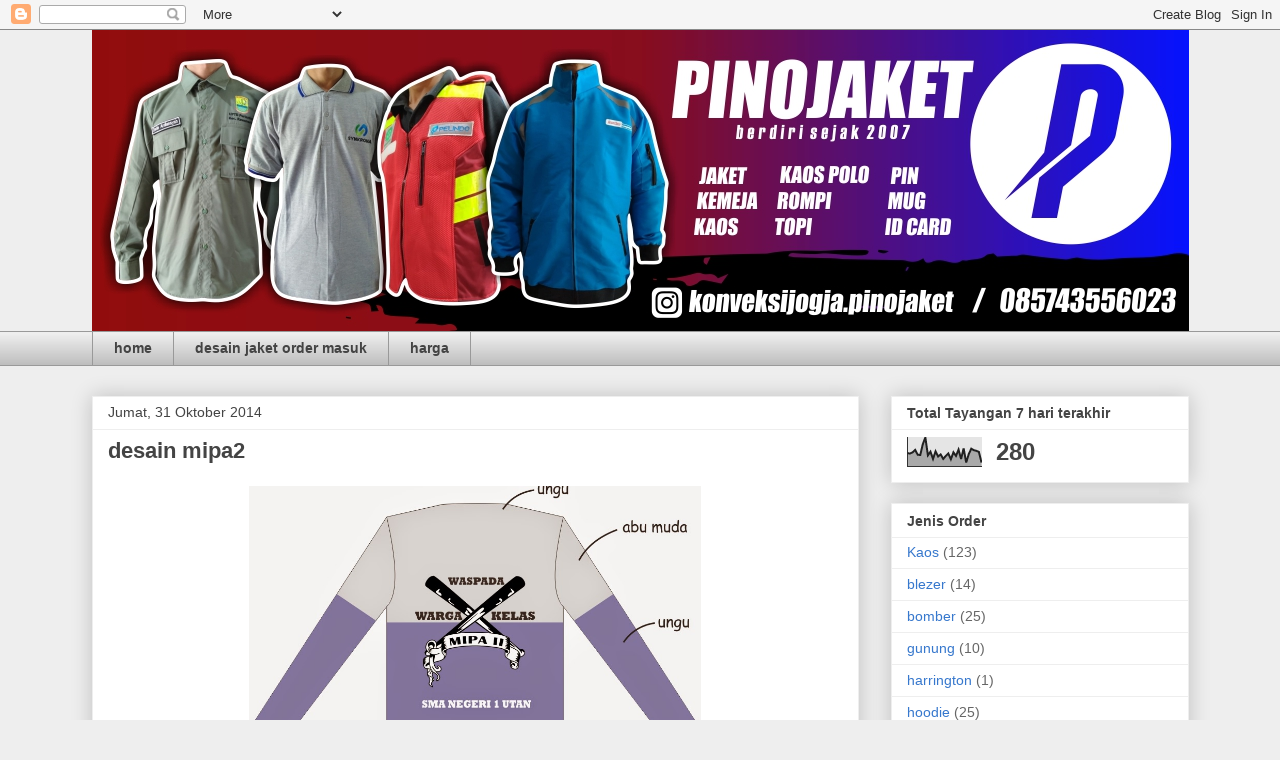

--- FILE ---
content_type: text/html; charset=UTF-8
request_url: https://www.pinojaket.com/b/stats?style=BLACK_TRANSPARENT&timeRange=LAST_WEEK&token=APq4FmDjm2praq6wDqiRm2TgWUPNX8kW_9zwY6YUKW9yfuiZ4JM2LiqdV1Rn9FiK_91qyYYJuH27P7-nC8gJLr00UXH0saXY1A
body_size: 48
content:
{"total":280,"sparklineOptions":{"backgroundColor":{"fillOpacity":0.1,"fill":"#000000"},"series":[{"areaOpacity":0.3,"color":"#202020"}]},"sparklineData":[[0,44],[1,43],[2,47],[3,55],[4,39],[5,38],[6,74],[7,96],[8,37],[9,49],[10,25],[11,50],[12,33],[13,40],[14,25],[15,35],[16,43],[17,24],[18,47],[19,35],[20,56],[21,25],[22,60],[23,13],[24,41],[25,59],[26,54],[27,52],[28,48],[29,13]],"nextTickMs":514285}